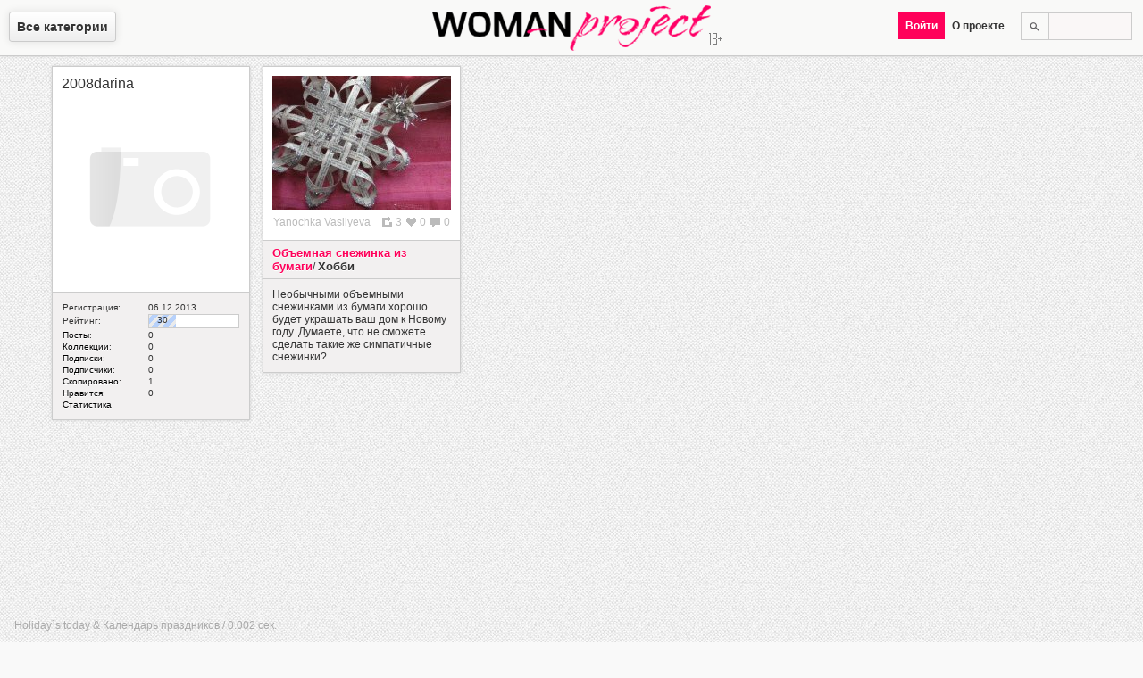

--- FILE ---
content_type: text/html; charset=utf-8
request_url: https://woman-project.com/user/2008darina/reposts
body_size: 3797
content:
<!DOCTYPE html>
<html lang="ru-ru" prefix="fb: http://ogp.me/ns/fb# og: http://ogp.me/ns#">
<head>
  <meta http-equiv="content-type" content="text/html; charset=utf-8">
  <title>Репосты пользователя 2008darina</title>
  <meta name="description" content="Репосты пользователя 2008darina">
  <meta name="keywords" content="стена, персональная стена, стена пользователя, лента пользователя">
  <meta name="viewport" content="width=device-width,initial-scale=1">
  <meta property="og:site_name" content="Женский журнал Woman Project">
  <meta property="og:title" content="Репосты пользователя 2008darina">
  <meta property="og:description" content="Репосты пользователя 2008darina">
  <meta property="og:image" content="https://woman-project.com/wp.png">
  <meta property="og:type" content="article">
  <meta property="og:url" content="https://woman-project.com/user/2008darina/reposts">
  <meta name="twitter:card" content="summary">
  <meta name="twitter:site" content="WomanProject">
  <meta name="twitter:title" content="Репосты пользователя 2008darina">
  <meta name="twitter:description" content="Репосты пользователя 2008darina">
  <meta name="twitter:image:src" content="https://woman-project.com/wp.png">
  <meta name="twitter:domain" content="https://woman-project.com">
  <meta name="twitter:creator" content="WomanProject">
  <meta name="revisit-after" content="1 days">
  <link rel="shortcut icon" href="/favicon.ico" type="image/x-icon">
  <link rel="alternate" href="/rss.xml" type="application/rss+xml" title="RSS 2.0">
  <link rel="canonical" href="/user/2008darina/reposts">
  <link rel="stylesheet" type="text/css" href="/template/default/index.css" media="all">
  <link rel="author" href="https://plus.google.com/+Woman-project">
  <link rel="publisher" href="https://plus.google.com/+Woman-project">
  <script type="text/javascript">
  var jsroot = 'https://woman-project.com'; var downloader = ['reposts','2008darina']; var notify = '';
  </script>
  <script src="//ajax.googleapis.com/ajax/libs/jquery/1.7.2/jquery.min.js"></script>
  <script type="text/javascript" src="/template/default/js/common.js"></script>
</head>
<body>
  <div id="menu">
    <div id="selectmenu">
      <span class="root">Все категории</span>
      <nav>
        <ul>
          <li>
            <a href="/category/1/" title="Мода и стиль">Мода и стиль</a>
            <ul>
              <li>
                <a href="/category/9/" title="Одежда">Одежда</a>
              </li>
              <li>
                <a href="/category/10/" title="Обувь">Обувь</a>
              </li>
              <li>
                <a href="/category/11/" title="Аксессуары">Аксессуары</a>
              </li>
              <li>
                <a href="/category/20/" title="Cоветы стилиста">Cоветы стилиста</a>
              </li>
              <li>
                <a href="/category/21/" title="Офисная мода">Офисная мода</a>
              </li>
              <li>
                <a href="/category/23/" title="Уличная мода">Уличная мода</a>
              </li>
            </ul>
          </li>
          <li>
            <a href="/category/4/" title="Красота и здоровье">Красота и здоровье</a>
            <ul>
              <li>
                <a href="/category/12/" title="Тело">Тело</a>
              </li>
              <li>
                <a href="/category/13/" title="Лицо">Лицо</a>
              </li>
              <li>
                <a href="/category/14/" title="Волосы">Волосы</a>
              </li>
              <li>
                <a href="/category/15/" title="Маникюр, педикюр">Маникюр, педикюр</a>
              </li>
              <li>
                <a href="/category/16/" title="Парфюмерия">Парфюмерия</a>
              </li>
              <li>
                <a href="/category/17/" title="Макияж">Макияж</a>
              </li>
              <li>
                <a href="/category/18/" title="Диеты и фитнес">Диеты и фитнес</a>
              </li>
              <li>
                <a href="/category/19/" title="Здоровье">Здоровье</a>
              </li>
              <li>
                <a href="/category/86/" title="Косметика">Косметика</a>
              </li>
            </ul>
          </li>
          <li>
            <a href="/category/25/" title="Он и она">Он и она</a>
            <ul>
              <li>
                <a href="/category/26/" title="Любовь">Любовь</a>
              </li>
              <li>
                <a href="/category/28/" title="Измена">Измена</a>
              </li>
              <li>
                <a href="/category/29/" title="Семья">Семья</a>
              </li>
              <li>
                <a href="/category/30/" title="Свадьба">Свадьба</a>
              </li>
              <li>
                <a href="/category/32/" title="Истории любви">Истории любви</a>
              </li>
              <li>
                <a href="/category/33/" title="Стервология">Стервология</a>
              </li>
            </ul>
          </li>
          <li>
            <a href="/category/35/" title="Дом">Дом</a>
            <ul>
              <li>
                <a href="/category/36/" title="Интерьер">Интерьер</a>
              </li>
              <li>
                <a href="/category/37/" title="Домоводство">Домоводство</a>
              </li>
              <li>
                <a href="/category/38/" title="Животные">Животные</a>
              </li>
              <li>
                <a href="/category/39/" title="Бытовая техника">Бытовая техника</a>
              </li>
              <li>
                <a href="/category/40/" title="Комнатные растения">Комнатные растения</a>
              </li>
              <li>
                <a href="/category/41/" title="Сад и огород">Сад и огород</a>
              </li>
              <li>
                <a href="/category/42/" title="Эко-стиль">Эко-стиль</a>
              </li>
            </ul>
          </li>
          <li>
            <a href="/category/43/" title="Досуг">Досуг</a>
            <ul>
              <li>
                <a href="/category/44/" title="Путешествия">Путешествия</a>
              </li>
              <li>
                <a href="/category/45/" title="Праздники">Праздники</a>
              </li>
              <li>
                <a href="/category/47/" title="Гороскопы">Гороскопы</a>
              </li>
              <li>
                <a href="/category/48/" title="Игры, конкурсы, тесты">Игры, конкурсы, тесты</a>
              </li>
              <li>
                <a href="/category/49/" title="Кино, музыка, книги">Кино, музыка, книги</a>
              </li>
              <li>
                <a href="/category/50/" title="Хобби">Хобби</a>
              </li>
              <li>
                <a href="/category/88/" title="Жизнь">Жизнь</a>
              </li>
              <li>
                <a href="/category/89/" title="Юмор">Юмор</a>
              </li>
            </ul>
          </li>
          <li>
            <a href="/category/51/" title="Дети">Дети</a>
            <ul>
              <li>
                <a href="/category/53/" title="Беременность">Беременность</a>
              </li>
              <li>
                <a href="/category/54/" title="Малыши">Малыши</a>
              </li>
              <li>
                <a href="/category/55/" title="Дошкольники">Дошкольники</a>
              </li>
              <li>
                <a href="/category/56/" title="Школьники">Школьники</a>
              </li>
              <li>
                <a href="/category/57/" title="Подростки">Подростки</a>
              </li>
              <li>
                <a href="/category/59/" title="Детское здоровье">Детское здоровье</a>
              </li>
            </ul>
          </li>
          <li>
            <a href="/category/60/" title="Рецепты">Рецепты</a>
            <ul>
              <li>
                <a href="/category/61/" title="Первые блюда">Первые блюда</a>
              </li>
              <li>
                <a href="/category/62/" title="Мясные блюда">Мясные блюда</a>
              </li>
              <li>
                <a href="/category/63/" title="Рыбные блюда">Рыбные блюда</a>
              </li>
              <li>
                <a href="/category/64/" title="Салаты, закуски">Салаты, закуски</a>
              </li>
              <li>
                <a href="/category/65/" title="Соусы, гарниры">Соусы, гарниры</a>
              </li>
              <li>
                <a href="/category/66/" title="Десерты, выпечка">Десерты, выпечка</a>
              </li>
              <li>
                <a href="/category/67/" title="Напитки">Напитки</a>
              </li>
            </ul>
          </li>
          <li>
            <a href="/category/69/" title="Карьера">Карьера</a>
            <ul>
              <li>
                <a href="/category/70/" title="Образование">Образование</a>
              </li>
              <li>
                <a href="/category/71/" title="Поиск работы">Поиск работы</a>
              </li>
              <li>
                <a href="/category/72/" title="Управление персоналом">Управление персоналом</a>
              </li>
              <li>
                <a href="/category/73/" title="Деловое общение">Деловое общение</a>
              </li>
              <li>
                <a href="/category/74/" title="Тайм-менеджмент">Тайм-менеджмент</a>
              </li>
              <li>
                <a href="/category/77/" title="Бизнес-леди">Бизнес-леди</a>
              </li>
            </ul>
          </li>
          <li>
            <a href="/category/78/" title="Шоубиз">Шоубиз</a>
            <ul>
              <li>
                <a href="/category/80/" title="Папарацци">Папарацци</a>
              </li>
              <li>
                <a href="/category/81/" title="Звездное досье">Звездное досье</a>
              </li>
              <li>
                <a href="/category/82/" title="Интервью со звездами">Интервью со звездами</a>
              </li>
              <li>
                <a href="/category/83/" title="Частная жизнь звезд">Частная жизнь звезд</a>
              </li>
              <li>
                <a href="/category/84/" title="Советы от звезд">Советы от звезд</a>
              </li>
            </ul>
          </li>
        </ul>
      </nav>
    </div>
    <div class="wp">
      <a href="/" title="Главная. Женский журнал Woman Project"><img src="/template/default/images/wp.png" alt="Женский журнал Woman Project" title="Женский журнал Woman Project"></a>
    </div>
    <div class="menu-r">
      <ul>
        <li>
          <div class="search">
            <form method="post" action="https://woman-project.com/search/">
              <input type="text" name="query" value=""><input type="submit" value="">
            </form>
          </div>
        </li>
        <li>
          <span class="root">О проекте</span>
          <ul>
            <li>
              <a href="/post/1">О проекте</a>
            </li>
            <li>
              <a href="/post/58">Правила пользования</a>
            </li>
            <li>
              <a href="/post/52">Как пользоваться сайтом</a>
            </li>
            <li>
              <a href="/post/60">Как добавить пост</a>
            </li>
            <li>
              <a href="/post/203">Правила оформления постов</a>
            </li>
            <li>
              <a href="javascript:void(0);" class="feedback" rel="0">Обратная связь</a>
            </li>
          </ul>
        </li>
        <li><span class="pink auth">Войти</span></li>
      </ul>
    </div>
  </div>
  <div class="main">
    <div class="userblock post">
      <div class="image">
        <a href="/user/2008darina"><span class="mark">2008darina</span><br>
        <br>
        <img src="/uploads/users/emptyavatar.png" width="200" height="200" alt="Нет аватара"></a>
      </div>
      <div class="postcontent">
        <div class="text">
          <table width="100%" cellspacing="0" cellpadding="1" border="0" summary="">
            <tr>
              <td>Регистрация:</td>
              <td width="100">06.12.2013</td>
            </tr>
            <tr>
              <td>Рейтинг:</td>
              <td>
                <div class="rating">
                  <div class="bar" style="width:30px">
                    30
                  </div>
                </div>
              </td>
            </tr>
            <tr>
              <td>
                <a href="/user/2008darina/posts">Посты</a>:
              </td>
              <td>0</td>
            </tr>
            <tr>
              <td>
                <a href="/user/2008darina/albums">Коллекции</a>:
              </td>
              <td>0</td>
            </tr>
            <tr>
              <td>
                <a href="/user/2008darina/following">Подписки</a>:
              </td>
              <td>0</td>
            </tr>
            <tr>
              <td>
                <a href="/user/2008darina/followers">Подписчики</a>:
              </td>
              <td>0</td>
            </tr>
            <tr>
              <td>
                <a href="/user/2008darina/reposts">Скопировано</a>:
              </td>
              <td>1</td>
            </tr>
            <tr>
              <td>
                <a href="/user/2008darina/likes">Нравится</a>:
              </td>
              <td>0</td>
            </tr>
            <tr>
              <td>
                <a href="/user/2008darina/stat">Статистика</a>
              </td>
              <td></td>
            </tr>
          </table>
        </div>
      </div>
    </div>
    <div class="post">
      <div class="image">
        <a href="/post/14760" title="Объемная снежинка из бумаги" class="modal"><img src="/uploads/1353535200/thumb/b96aee4721babd.jpg" width="200" style="height:150px; width:200px; border:0px" height="150" alt="Объемная снежинка из бумаги" title="Объемная снежинка из бумаги" border="0"></a>
        <div class="info">
          <table style="width:100%">
            <tr valign="top">
              <td>
                <a href="/user/yanochka" title="Пользователь">Yanochka Vasilyeva</a>
              </td>
              <td nowrap="nowrap" class="icons">
                <div class="comment" title="Комментарии">
                  0
                </div>
                <div class="like notset" rel="14760" title="Нравится: 0">
                  0
                </div>
                <div class="repost notset" rel="14760" title="Скопировано: 3">
                  3
                </div>
              </td>
            </tr>
          </table>
        </div>
      </div>
      <div class="postcontent">
        <div class="title" itemscope="itemscope" itemtype="http://data-vocabulary.org/Breadcrumb">
          <span itemprop="child" itemscope="itemscope" itemtype="http://data-vocabulary.org/Breadcrumb"></span>
          <h3 itemprop="title"><span itemprop="child" itemscope="itemscope" itemtype="http://data-vocabulary.org/Breadcrumb"><a href="/post/14760" title="Объемная снежинка из бумаги" class="pink modal" itemprop="url">Объемная снежинка из бумаги</a></span></h3>/
          <h4 itemprop="title"><a href="/category/50/" title="Хобби" itemprop="url">Хобби</a></h4>
          <div class="clr"></div>
        </div>
        <div class="text">
          Необычными объемными снежинками из бумаги хорошо будет украшать ваш дом к Новому году. Думаете, что не сможете сделать такие же симпатичные снежинки?
        </div>
      </div>
    </div>
    <div class="content_loader hidden"></div>
    <div class="clr"></div>
    <script type="text/javascript">
    if(typeof postposition == 'function') {postposition();}
    </script>
    <div id="info">
      <p>Holiday`s today &amp; Календарь праздников / 0.002 сек.</p>
    </div>
  </div>
  <div id="message">
    <div class="title">
      <span></span>
      <div id="close" title="Закрыть"></div>
    </div>
    <div class="ten">
      <div class="message"></div>
    </div>
  </div>
  <div id="loader"></div>
  <div id="back"></div>
  <div class="scrolltop">
    Вверх
  </div>
<script defer src="https://static.cloudflareinsights.com/beacon.min.js/vcd15cbe7772f49c399c6a5babf22c1241717689176015" integrity="sha512-ZpsOmlRQV6y907TI0dKBHq9Md29nnaEIPlkf84rnaERnq6zvWvPUqr2ft8M1aS28oN72PdrCzSjY4U6VaAw1EQ==" data-cf-beacon='{"version":"2024.11.0","token":"5575837cdb004047814ffd235136dff4","r":1,"server_timing":{"name":{"cfCacheStatus":true,"cfEdge":true,"cfExtPri":true,"cfL4":true,"cfOrigin":true,"cfSpeedBrain":true},"location_startswith":null}}' crossorigin="anonymous"></script>
</body>
</html>
